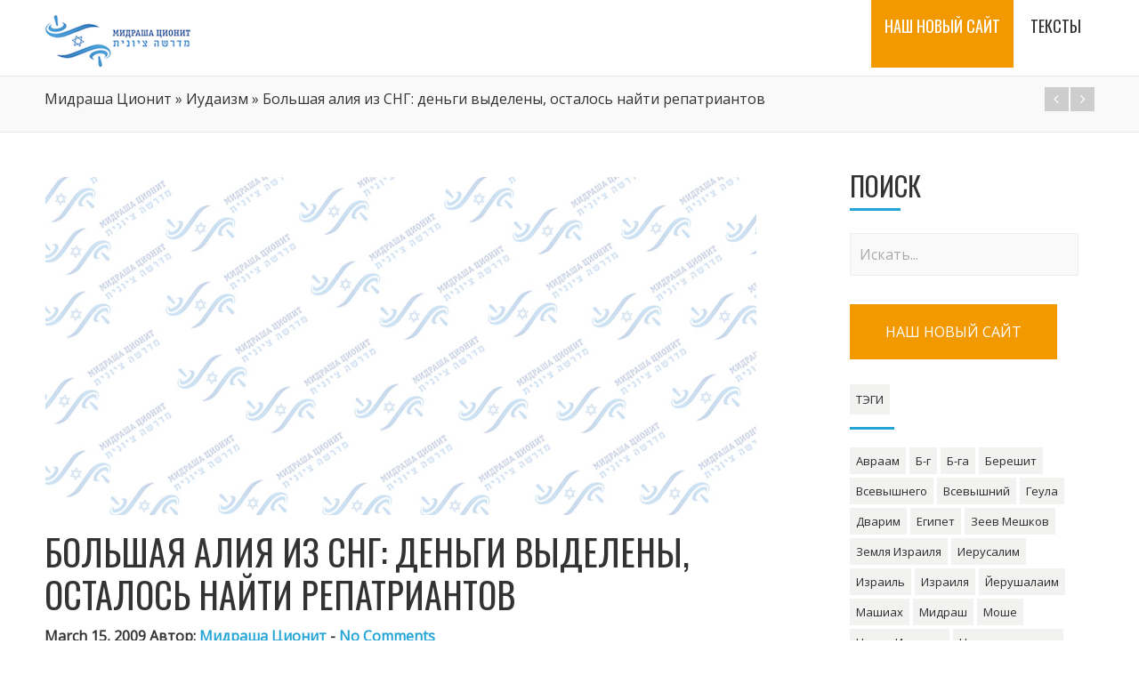

--- FILE ---
content_type: text/html; charset=UTF-8
request_url: http://midrasha.net/bolshaja-alija-iz-sng-dengi-vydeleny-ostalos-najjti-repatriantov/
body_size: 11139
content:
<!DOCTYPE html>
<html lang="en-US" class="no-js" >
    <!-- start -->
    <head>
        <meta charset="UTF-8" />
        <meta name="viewport" content="width=device-width, initial-scale=1, maximum-scale=1" />
        <meta name="format-detection" content="telephone=no">

        <!-- set faviocn-->
        
        <!-- set title of the page -->
        <title>
            Большая алия из СНГ: деньги выделены, осталось найти репатриантов | Мидраша Ционит        </title>

        <meta http-equiv="Content-Type" content="text/html; charset=UTF-8" />
        <link rel="icon" type="image/png" href="http://midrasha.net/wp-content/uploads/2014/11/favicon.png">
        <link rel="alternate" type="application/atom+xml" title="Мидраша Ционит Atom Feed" href="http://midrasha.net/feed/atom/" />

        
        <!-- add google analytics code -->
                <link rel="alternate" type="application/rss+xml" title="Мидраша Ционит &raquo; Feed" href="http://midrasha.net/feed/" />
<link rel="alternate" type="application/rss+xml" title="Мидраша Ционит &raquo; Comments Feed" href="http://midrasha.net/comments/feed/" />
		<script type="text/javascript">
			window._wpemojiSettings = {"baseUrl":"https:\/\/s.w.org\/images\/core\/emoji\/72x72\/","ext":".png","source":{"concatemoji":"http:\/\/midrasha.net\/wp-includes\/js\/wp-emoji-release.min.js?ver=4e87876698daf395d0fa196d40acf28a"}};
			!function(e,o,t){var a,n,r;function i(e){var t=o.createElement("script");t.src=e,t.type="text/javascript",o.getElementsByTagName("head")[0].appendChild(t)}for(r=Array("simple","flag","unicode8","diversity"),t.supports={everything:!0,everythingExceptFlag:!0},n=0;n<r.length;n++)t.supports[r[n]]=function(e){var t,a,n=o.createElement("canvas"),r=n.getContext&&n.getContext("2d"),i=String.fromCharCode;if(!r||!r.fillText)return!1;switch(r.textBaseline="top",r.font="600 32px Arial",e){case"flag":return r.fillText(i(55356,56806,55356,56826),0,0),3e3<n.toDataURL().length;case"diversity":return r.fillText(i(55356,57221),0,0),a=(t=r.getImageData(16,16,1,1).data)[0]+","+t[1]+","+t[2]+","+t[3],r.fillText(i(55356,57221,55356,57343),0,0),a!=(t=r.getImageData(16,16,1,1).data)[0]+","+t[1]+","+t[2]+","+t[3];case"simple":return r.fillText(i(55357,56835),0,0),0!==r.getImageData(16,16,1,1).data[0];case"unicode8":return r.fillText(i(55356,57135),0,0),0!==r.getImageData(16,16,1,1).data[0]}return!1}(r[n]),t.supports.everything=t.supports.everything&&t.supports[r[n]],"flag"!==r[n]&&(t.supports.everythingExceptFlag=t.supports.everythingExceptFlag&&t.supports[r[n]]);t.supports.everythingExceptFlag=t.supports.everythingExceptFlag&&!t.supports.flag,t.DOMReady=!1,t.readyCallback=function(){t.DOMReady=!0},t.supports.everything||(a=function(){t.readyCallback()},o.addEventListener?(o.addEventListener("DOMContentLoaded",a,!1),e.addEventListener("load",a,!1)):(e.attachEvent("onload",a),o.attachEvent("onreadystatechange",function(){"complete"===o.readyState&&t.readyCallback()})),(a=t.source||{}).concatemoji?i(a.concatemoji):a.wpemoji&&a.twemoji&&(i(a.twemoji),i(a.wpemoji)))}(window,document,window._wpemojiSettings);
		</script>
		<style type="text/css">
img.wp-smiley,
img.emoji {
	display: inline !important;
	border: none !important;
	box-shadow: none !important;
	height: 1em !important;
	width: 1em !important;
	margin: 0 .07em !important;
	vertical-align: -0.1em !important;
	background: none !important;
	padding: 0 !important;
}
</style>
<link rel='stylesheet' id='aqpb-view-css-css'  href='http://midrasha.net/wp-content/plugins/page-builder-pmc-shortcode-mundos/assets/css/aqpb-view.css?ver=1769280763' type='text/css' media='all' />
<link rel='stylesheet' id='contact-form-7-css'  href='http://midrasha.net/wp-content/plugins/contact-form-7/includes/css/styles.css?ver=4.4.2' type='text/css' media='all' />
<link rel='stylesheet' id='ui_style-css'  href='http://midrasha.net/wp-content/plugins/page-builder-pmc-shortcode-mundos/assets/css/jquery-ui-1.10.3.custom.min.css?ver=4e87876698daf395d0fa196d40acf28a' type='text/css' media='all' />
<link rel='stylesheet' id='shortcode-css'  href='http://midrasha.net/wp-content/plugins/page-builder-pmc-shortcode-mundos/assets/css/shortcode_styles.css?ver=4e87876698daf395d0fa196d40acf28a' type='text/css' media='all' />
<link rel='stylesheet' id='rs-settings-css'  href='http://midrasha.net/wp-content/plugins/revslider/rs-plugin/css/settings.css?rev=4.1.4&#038;ver=4e87876698daf395d0fa196d40acf28a' type='text/css' media='all' />
<link rel='stylesheet' id='rs-captions-css'  href='http://midrasha.net/wp-content/plugins/revslider/rs-plugin/css/dynamic-captions.css?rev=4.1.4&#038;ver=4e87876698daf395d0fa196d40acf28a' type='text/css' media='all' />
<link rel='stylesheet' id='rs-plugin-static-css'  href='http://midrasha.net/wp-content/plugins/revslider/rs-plugin/css/static-captions.css?rev=4.1.4&#038;ver=4e87876698daf395d0fa196d40acf28a' type='text/css' media='all' />
<link rel='stylesheet' id='main-css'  href='http://midrasha.net/wp-content/themes/mundus/style.css?ver=4e87876698daf395d0fa196d40acf28a' type='text/css' media='all' />
<link rel='stylesheet' id='prettyp-css'  href='http://midrasha.net/wp-content/themes/mundus/css/prettyPhoto.css?ver=4e87876698daf395d0fa196d40acf28a' type='text/css' media='all' />
<link rel='stylesheet' id='googleFont-css'  href='http://fonts.googleapis.com/css?family=Oswald' type='text/css' media='all' />
<link rel='stylesheet' id='googleFontbody-css'  href='http://fonts.googleapis.com/css?family=Open%20Sans' type='text/css' media='all' />
<link rel='stylesheet' id='font-awesome_pms-css'  href='http://midrasha.net/wp-content/themes/mundus/css/font-awesome.css' type='text/css' media='all' />
<link rel='stylesheet' id='options-css'  href='http://midrasha.net/wp-content/themes/mundus/css/options.css?ver=4e87876698daf395d0fa196d40acf28a' type='text/css' media='all' />
<script type='text/javascript' src='http://midrasha.net/wp-includes/js/jquery/jquery.js?ver=1.12.4'></script>
<script type='text/javascript' src='http://midrasha.net/wp-includes/js/jquery/jquery-migrate.min.js?ver=1.4.1'></script>
<script type='text/javascript' src='http://midrasha.net/wp-content/plugins/page-builder-pmc-shortcode-mundos/assets/js/jquery-ui-1.10.3.custom.min.js?ver=4e87876698daf395d0fa196d40acf28a'></script>
<script type='text/javascript' src='http://midrasha.net/wp-content/plugins/revslider/rs-plugin/js/jquery.themepunch.plugins.min.js?rev=4.1.4&#038;ver=4e87876698daf395d0fa196d40acf28a'></script>
<script type='text/javascript' src='http://midrasha.net/wp-content/plugins/revslider/rs-plugin/js/jquery.themepunch.revolution.min.js?rev=4.1.4&#038;ver=4e87876698daf395d0fa196d40acf28a'></script>
<link rel='https://api.w.org/' href='http://midrasha.net/wp-json/' />
<link rel="EditURI" type="application/rsd+xml" title="RSD" href="http://midrasha.net/xmlrpc.php?rsd" />
<link rel="wlwmanifest" type="application/wlwmanifest+xml" href="http://midrasha.net/wp-includes/wlwmanifest.xml" /> 
<link rel='prev' title='Подписание мирного соглашения в Кемп-Девиде' href='http://midrasha.net/podpisanie-mirnogo-soglashenija-v-kemp-devide/' />
<link rel='next' title='Теракт в Иорданской долине: двое полицейских убиты' href='http://midrasha.net/terakt-v-iordanskojj-doline-dvoe-policejjskikh-ubity/' />

<link rel="canonical" href="http://midrasha.net/bolshaja-alija-iz-sng-dengi-vydeleny-ostalos-najjti-repatriantov/" />
<link rel='shortlink' href='http://midrasha.net/?p=9402' />
<link rel="alternate" type="application/json+oembed" href="http://midrasha.net/wp-json/oembed/1.0/embed?url=http%3A%2F%2Fmidrasha.net%2Fbolshaja-alija-iz-sng-dengi-vydeleny-ostalos-najjti-repatriantov%2F" />
<link rel="alternate" type="text/xml+oembed" href="http://midrasha.net/wp-json/oembed/1.0/embed?url=http%3A%2F%2Fmidrasha.net%2Fbolshaja-alija-iz-sng-dengi-vydeleny-ostalos-najjti-repatriantov%2F&#038;format=xml" />
<script type="text/javascript" src="http://midrasha.net/wp-content/plugins/page-builder-pmc-shortcode-mundos/assets/js/audio-player.js"></script><script type="text/javascript">AudioPlayer.setup("http://midrasha.net/wp-content/plugins/page-builder-pmc-shortcode-mundos/assets/js/player.swf", {width: 800,animation:"no", bg:"2a2b2c",leftbg:"1e1e20", rightbg:"1e1e20", volslider:"25A4D6", voltrack:"ffffff", lefticon:"ffffff",righticon:"ffffff",skip:"ffffff", loader:"25A4D6",
		 righticonhover:"ffffff", rightbghover:"25A4D6", text:"1e1e20", border:"1e1e20"});</script><link rel="icon" href="http://midrasha.net/wp-content/uploads/2016/07/cropped-lo_keshet-32x32.jpg" sizes="32x32" />
<link rel="icon" href="http://midrasha.net/wp-content/uploads/2016/07/cropped-lo_keshet-192x192.jpg" sizes="192x192" />
<link rel="apple-touch-icon-precomposed" href="http://midrasha.net/wp-content/uploads/2016/07/cropped-lo_keshet-180x180.jpg" />
<meta name="msapplication-TileImage" content="http://midrasha.net/wp-content/uploads/2016/07/cropped-lo_keshet-270x270.jpg" />
    </head>		
    <!-- start body -->
    <body class="single single-post postid-9402 single-format-standard">
        <!-- start header -->
        <header>
            <div id="headerwrap" >
                <!-- fixed menu -->
                <div class="pagenav fixedmenu">
                    <div class="holder-fixedmenu">
                        <div class="logo-fixedmenu">
                                                        <a href="http://midrasha.net"><img src="http://midrasha.net/wp-content/uploads/2014/11/midrasha_logo21.png" alt="Мидраша Ционит - Международное русскоязычное еврейское сообщество" ></a>
                        </div>
                                                        <div class="menu-fixedmenu home">
                                    <ul id="menu-%d0%bc%d0%b5%d0%bd%d1%8e" class="menu"><li id="menu-item-631-7837" class="menu-item menu-item-type-custom menu-item-object-custom"><a href="https://midrasha-zionit.co.il/"><strong>НАШ НОВЫЙ САЙТ</strong></a></li>
<li id="menu-item-2040-12714" class="menu-item menu-item-type-taxonomy menu-item-object-category current-post-ancestor"><a title="all-articles" href="http://midrasha.net/category/articles/"><strong>Тексты</strong></a></li>
</ul>                            </div>
                        </div>
                    </div>				
                    <!-- logo and main menu -->
                    <div id="header">		
                        <div id="logo">
                                                        <a href="http://midrasha.net"><img src="http://midrasha.net/wp-content/uploads/2014/11/midrasha_logo21.png" alt="Мидраша Ционит - Международное русскоязычное еврейское сообщество" /></a>
                        </div>
                        <!-- respoonsive menu main-->
                        <!-- respoonsive menu no scrool bar -->
                        <div class="respMenu noscroll">
                            <div class="resp_menu_button"><i class="icon-list icon-2x"></i> Меню</div>
                            <div class="menu-%d0%bc%d0%b5%d0%bd%d1%8e-container"><div class="event-type-selector-dropdown"><a  href="https://midrasha-zionit.co.il/">НАШ НОВЫЙ САЙТ</a><br>
<a  href="http://midrasha.net/category/articles/">Тексты</a><br>
</div></div>	
                        </div>			
                        <!-- main menu -->
                                                        <div class="pagenav "> 
                                    <ul id="menu-%d0%bc%d0%b5%d0%bd%d1%8e-2" class="menu"><li id="menu-item-3136-7837" class="menu-item menu-item-type-custom menu-item-object-custom"><a href="https://midrasha-zionit.co.il/"><strong>НАШ НОВЫЙ САЙТ</strong></a></li>
<li id="menu-item-976-12714" class="menu-item menu-item-type-taxonomy menu-item-object-category current-post-ancestor"><a title="all-articles" href="http://midrasha.net/category/articles/"><strong>Тексты</strong></a></li>
</ul>
                            </div> 	

                    </div>
                </div>			
            </div>

            <style>
                .dpdp-panel-menu
                {
                    display:none;
                    position: absolute;
                    width: 800px;                    
                    height: 450px;
                    border-bottom:5px solid #25a4d6;
                    background:#fff;
                    z-index: 9999;
                    border-radius:0px;
                    padding:10px;
                    padding-left:20px;
                    padding-top:34px;
                    padding-bottom:14px;
                    opacity:.96;
                }

                .dpdp-panel-menu-container
                {
                    
                }

                .dpdp-panel-menu-cats
                {
                   -moz-column-width: 250px;
                    -moz-column-gap: 5px;
                    -webkit-column-width:250px;
                    -webkit-column-gap:5px;
                    column-width: 250px;
                    column-gap:5px; 
                    height: 430px;
                    border:0px solid green;
                }
                .dpdp-panel-menu-cats .dpdp-panel-menu-top-item
                {
                    width:250px;
                    border:0px solid green;
                    margin-bottom:14px;
                }
                .dpdp-panel-menu-cats .dpdp-panel-menu-top-item a.dpdp-panel-menu-top-link
                {
                    color:#428bca;
                    font-weight: bold;
                    text-decoration: none;
                }

                ul.dpdp-panel-menu-subcat
                {
                    margin-left:0;
                }

                ul.dpdp-panel-menu-subcat li.dpdp-panel-menu-sub-item
                {
                    list-style: none;
                    display:block;
                    line-height: 1.2em;
                    padding:4px;
                }
                ul.dpdp-panel-menu-subcat li.dpdp-panel-menu-sub-item:hover
                {
                    color:#76a9d8;                    
                }
                
                ul.dpdp-panel-menu-subcat li.dpdp-panel-menu-sub-item a.dpdp-panel-menu-sub-link
                {
                    color:#333;
                    text-decoration: none;
                    font-weight: normal;
                    font-size: 14px;
                    
                }
                ul.dpdp-panel-menu-subcat li.dpdp-panel-menu-sub-item a.dpdp-panel-menu-sub-link:hover{
                    color:#76a9d8;
                }

            </style>
            <div id="panel-menu" class="dpdp-panel-menu">
                <div class="dpdp-panel-menu-container">
                                        
                    <div class="dpdp-panel-menu-cats">
                                                                                                        
                            <div class="dpdp-panel-menu-top-item">
                                <a href="http://midrasha.net/category/articles/tanakh/" class="dpdp-panel-menu-top-link">ТАНАХ</a>
                                
                                    <ul class="dpdp-panel-menu-subcat">
                                                                                    
                                            <li class="dpdp-panel-menu-sub-item">
                                                <a href="http://midrasha.net/category/articles/tanakh/pjatiknizhie-tora/" class="dpdp-panel-menu-sub-link">Пятикнижие (Тора)</a>
                                            </li>
                                                                                    
                                            <li class="dpdp-panel-menu-sub-item">
                                                <a href="http://midrasha.net/category/articles/tanakh/proroki-neviim/" class="dpdp-panel-menu-sub-link">Пророки (Невиим)</a>
                                            </li>
                                                                                    
                                            <li class="dpdp-panel-menu-sub-item">
                                                <a href="http://midrasha.net/category/articles/tanakh/pisanija-ktuvim/" class="dpdp-panel-menu-sub-link">Писания (Ктувим)</a>
                                            </li>
                                                                            </ul>
                                
                            </div>
                                                                                                        
                            <div class="dpdp-panel-menu-top-item">
                                <a href="http://midrasha.net/category/articles/evrejjskijj-kalendar/" class="dpdp-panel-menu-top-link">Еврейский календарь</a>
                                
                                    <ul class="dpdp-panel-menu-subcat">
                                                                                    
                                            <li class="dpdp-panel-menu-sub-item">
                                                <a href="http://midrasha.net/category/articles/evrejjskijj-kalendar/rosh-a-shana/" class="dpdp-panel-menu-sub-link">Рош а-Шана</a>
                                            </li>
                                                                                    
                                            <li class="dpdp-panel-menu-sub-item">
                                                <a href="http://midrasha.net/category/articles/evrejjskijj-kalendar/dni-pokajanija/" class="dpdp-panel-menu-sub-link">Дни покаяния</a>
                                            </li>
                                                                                    
                                            <li class="dpdp-panel-menu-sub-item">
                                                <a href="http://midrasha.net/category/articles/evrejjskijj-kalendar/jjom-kipur/" class="dpdp-panel-menu-sub-link">Йом Кипур</a>
                                            </li>
                                                                                    
                                            <li class="dpdp-panel-menu-sub-item">
                                                <a href="http://midrasha.net/category/articles/evrejjskijj-kalendar/sukkot/" class="dpdp-panel-menu-sub-link">Суккот</a>
                                            </li>
                                                                                    
                                            <li class="dpdp-panel-menu-sub-item">
                                                <a href="http://midrasha.net/category/articles/evrejjskijj-kalendar/khanuka/" class="dpdp-panel-menu-sub-link">Ханука</a>
                                            </li>
                                                                                    
                                            <li class="dpdp-panel-menu-sub-item">
                                                <a href="http://midrasha.net/category/articles/evrejjskijj-kalendar/10-teveta/" class="dpdp-panel-menu-sub-link">10 Тевета</a>
                                            </li>
                                                                                    
                                            <li class="dpdp-panel-menu-sub-item">
                                                <a href="http://midrasha.net/category/articles/evrejjskijj-kalendar/tu-bi-shvat/" class="dpdp-panel-menu-sub-link">Ту би-Шват</a>
                                            </li>
                                                                                    
                                            <li class="dpdp-panel-menu-sub-item">
                                                <a href="http://midrasha.net/category/articles/evrejjskijj-kalendar/purim/" class="dpdp-panel-menu-sub-link">Пурим</a>
                                            </li>
                                                                                    
                                            <li class="dpdp-panel-menu-sub-item">
                                                <a href="http://midrasha.net/category/articles/evrejjskijj-kalendar/pesakh/" class="dpdp-panel-menu-sub-link">Песах</a>
                                            </li>
                                                                                    
                                            <li class="dpdp-panel-menu-sub-item">
                                                <a href="http://midrasha.net/category/articles/evrejjskijj-kalendar/den-pamjati-katastrofy-i-geroizma/" class="dpdp-panel-menu-sub-link">День памяти Катастрофы и героизма</a>
                                            </li>
                                                                                    
                                            <li class="dpdp-panel-menu-sub-item">
                                                <a href="http://midrasha.net/category/articles/evrejjskijj-kalendar/den-nezavisimosti/" class="dpdp-panel-menu-sub-link">День независимости</a>
                                            </li>
                                                                                    
                                            <li class="dpdp-panel-menu-sub-item">
                                                <a href="http://midrasha.net/category/articles/evrejjskijj-kalendar/lag-ba-omer/" class="dpdp-panel-menu-sub-link">Лаг ба-Омер</a>
                                            </li>
                                                                                    
                                            <li class="dpdp-panel-menu-sub-item">
                                                <a href="http://midrasha.net/category/articles/evrejjskijj-kalendar/den-ierusalima/" class="dpdp-panel-menu-sub-link">День Иерусалима</a>
                                            </li>
                                                                                    
                                            <li class="dpdp-panel-menu-sub-item">
                                                <a href="http://midrasha.net/category/articles/evrejjskijj-kalendar/shavuot/" class="dpdp-panel-menu-sub-link">Шавуот</a>
                                            </li>
                                                                                    
                                            <li class="dpdp-panel-menu-sub-item">
                                                <a href="http://midrasha.net/category/articles/evrejjskijj-kalendar/17-tamuza/" class="dpdp-panel-menu-sub-link">17 Тамуза</a>
                                            </li>
                                                                                    
                                            <li class="dpdp-panel-menu-sub-item">
                                                <a href="http://midrasha.net/category/articles/evrejjskijj-kalendar/tri-nedeli-traura/" class="dpdp-panel-menu-sub-link">Три недели траура</a>
                                            </li>
                                                                                    
                                            <li class="dpdp-panel-menu-sub-item">
                                                <a href="http://midrasha.net/category/articles/evrejjskijj-kalendar/9-ava/" class="dpdp-panel-menu-sub-link">9 Ава</a>
                                            </li>
                                                                                    
                                            <li class="dpdp-panel-menu-sub-item">
                                                <a href="http://midrasha.net/category/articles/evrejjskijj-kalendar/ehlul-mesjac-raskajanija/" class="dpdp-panel-menu-sub-link">Элул - месяц раскаяния</a>
                                            </li>
                                                                            </ul>
                                
                            </div>
                                                                                                        
                            <div class="dpdp-panel-menu-top-item">
                                <a href="http://midrasha.net/category/articles/stati/" class="dpdp-panel-menu-top-link">Архив статей</a>
                                
                                    <ul class="dpdp-panel-menu-subcat">
                                                                                    
                                            <li class="dpdp-panel-menu-sub-item">
                                                <a href="http://midrasha.net/category/articles/stati/diaspora/" class="dpdp-panel-menu-sub-link">Диаспора</a>
                                            </li>
                                                                                    
                                            <li class="dpdp-panel-menu-sub-item">
                                                <a href="http://midrasha.net/category/articles/stati/izrail/" class="dpdp-panel-menu-sub-link">Израиль</a>
                                            </li>
                                                                                    
                                            <li class="dpdp-panel-menu-sub-item">
                                                <a href="http://midrasha.net/category/articles/stati/istorija-stati/" class="dpdp-panel-menu-sub-link">История</a>
                                            </li>
                                                                                    
                                            <li class="dpdp-panel-menu-sub-item">
                                                <a href="http://midrasha.net/category/articles/stati/kultura/" class="dpdp-panel-menu-sub-link">Культура</a>
                                            </li>
                                                                                    
                                            <li class="dpdp-panel-menu-sub-item">
                                                <a href="http://midrasha.net/category/articles/stati/ljudi-i-sudby/" class="dpdp-panel-menu-sub-link">Люди и судьбы</a>
                                            </li>
                                                                                    
                                            <li class="dpdp-panel-menu-sub-item">
                                                <a href="http://midrasha.net/category/articles/stati/sionizm-stati/" class="dpdp-panel-menu-sub-link">Сионизм</a>
                                            </li>
                                                                                    
                                            <li class="dpdp-panel-menu-sub-item">
                                                <a href="http://midrasha.net/category/articles/stati/tradicija/" class="dpdp-panel-menu-sub-link">Традиция</a>
                                            </li>
                                                                                    
                                            <li class="dpdp-panel-menu-sub-item">
                                                <a href="http://midrasha.net/category/articles/stati/ustnaja-tora/" class="dpdp-panel-menu-sub-link">Устная Тора</a>
                                            </li>
                                                                                    
                                            <li class="dpdp-panel-menu-sub-item">
                                                <a href="http://midrasha.net/category/articles/stati/filosofija/" class="dpdp-panel-menu-sub-link">Философия</a>
                                            </li>
                                                                            </ul>
                                
                            </div>
                                                                                                        
                            <div class="dpdp-panel-menu-top-item">
                                <a href="http://midrasha.net/category/articles/knizhnaja-polka/" class="dpdp-panel-menu-top-link">Книжная полка</a>
                                
                                    <ul class="dpdp-panel-menu-subcat">
                                                                                    
                                            <li class="dpdp-panel-menu-sub-item">
                                                <a href="http://midrasha.net/category/articles/knizhnaja-polka/biblioteka-midrashi/" class="dpdp-panel-menu-sub-link">Библиотека Мидраши</a>
                                            </li>
                                                                                    
                                            <li class="dpdp-panel-menu-sub-item">
                                                <a href="http://midrasha.net/category/articles/knizhnaja-polka/istorija/" class="dpdp-panel-menu-sub-link">История</a>
                                            </li>
                                                                                    
                                            <li class="dpdp-panel-menu-sub-item">
                                                <a href="http://midrasha.net/category/articles/knizhnaja-polka/iudaizm-knizhnaja-polka/" class="dpdp-panel-menu-sub-link">Иудаизм</a>
                                            </li>
                                                                                    
                                            <li class="dpdp-panel-menu-sub-item">
                                                <a href="http://midrasha.net/category/articles/knizhnaja-polka/iudaizm/" class="dpdp-panel-menu-sub-link">Иудаизм</a>
                                            </li>
                                                                                    
                                            <li class="dpdp-panel-menu-sub-item">
                                                <a href="http://midrasha.net/category/articles/knizhnaja-polka/literatura-izrailja/" class="dpdp-panel-menu-sub-link">Литература Израиля</a>
                                            </li>
                                                                                    
                                            <li class="dpdp-panel-menu-sub-item">
                                                <a href="http://midrasha.net/category/articles/knizhnaja-polka/sionizm/" class="dpdp-panel-menu-sub-link">Сионизм</a>
                                            </li>
                                                                                    
                                            <li class="dpdp-panel-menu-sub-item">
                                                <a href="http://midrasha.net/category/articles/knizhnaja-polka/spisok-avtorov/" class="dpdp-panel-menu-sub-link">Список авторов</a>
                                            </li>
                                                                                    
                                            <li class="dpdp-panel-menu-sub-item">
                                                <a href="http://midrasha.net/category/articles/knizhnaja-polka/ehrec-israehl/" class="dpdp-panel-menu-sub-link">Эрец Исраэль</a>
                                            </li>
                                                                            </ul>
                                
                            </div>
                                                                                                        
                            <div class="dpdp-panel-menu-top-item">
                                <a href="http://midrasha.net/category/articles/raznoe/" class="dpdp-panel-menu-top-link">Разное</a>
                                
                                    <ul class="dpdp-panel-menu-subcat">
                                                                            </ul>
                                
                            </div>
                                            </div>
                </div>
            </div>

            <script>
                var panelVisible=0;
                var $panel = jQuery("#panel-menu");
                
                jQuery("a[title='all-articles']").hover(function() {
                    var $menuItem = jQuery(this);
                    
                    if (panelVisible===0){
                        $panel
                                .css({
                                    top: $menuItem.offset().top + 50 + 'px',
                                    left: $menuItem.offset().left - 450 + 'px'
                                }).fadeIn(function(){
                                    panelVisible=1;            
                                });
                    }
                });
                
                jQuery("li.current-menu-item, #panel-menu").mouseleave(function(){
                   
                   if (panelVisible===1){
                       //console.log('you are leaving panel! panelVisible:'+panelVisible);
                       $panel.fadeOut(function(){
                           panelVisible=0;
                       });
                   }                   
                });
                
            </script>
        </header>			



<!-- top bar with breadcrumb and post navigation -->
<div class = "outerpagewrap">
	<div class="pagewrap">
		<div class="pagecontent">
			<a href="http://midrasha.net">Мидраша Ционит</a> &#187; <a href="http://midrasha.net/category/articles/knizhnaja-polka/iudaizm/">Иудаизм</a> &#187; <span>Большая алия из СНГ: деньги выделены, осталось найти репатриантов</span>
			<div class = "portnavigation">
					<span><a href="http://midrasha.net/podpisanie-mirnogo-soglashenija-v-kemp-devide/" rel="prev"><div class="portprev"><i class="icon-angle-right"></i><div class="link-title-previous">Подписание мирного соглашения в Кемп-Девиде</div></div></a> </span>				
					<span><a href="http://midrasha.net/terakt-v-iordanskojj-doline-dvoe-policejjskikh-ubity/" rel="next"><div class="portnext"><i class="icon-angle-left"></i><div class="link-title-next">Теракт в Иорданской долине: двое полицейских убиты</div></div></a> </span>
			</div>
		</div>

	</div>
</div>
<!-- main content start -->
<div class="mainwrap single-default">
	
	<div class="main clearfix">	
	<div class="content singledefult">
		<div class="postcontent singledefult" id="post-" class="post-9402 post type-post status-publish format-standard hentry category-iudaizm category-midrasha-kiev category-news">		
			<div class="blogpost">		
				<div class="posttext">

					
						<div class="overdefultlink"></div>
						<div class="blogsingleimage">			
							
								<img src ="http://midrasha.net/wp-content/themes/mundus/images/placeholder-580.png" alt="Большая алия из СНГ: деньги выделены, осталось найти репатриантов" >
							
								
								
							
								<div class = "meta">
									
									<h1>Большая алия из СНГ: деньги выделены, осталось найти репатриантов</h1>
									March 15, 2009 Автор: <a href="http://www.midrasha.ru" title="Visit Мидраша Ционит&#8217;s website" rel="author external">Мидраша Ционит</a> - <a href="#commentform">No Comments</a>
								</div>	
							
						</div>
					
					<div class="sentry">
						 
						    
							<div><p>В программе, полный текст которой оказался в распоряжении &quot;Курсора&quot;, отмечается, что главная ее цель &ndash; в ближайшие два года увеличить на 35% темпы алии из бывшего СССР. Согласно утвержденному правительством плану, к декабрю 2009 года в Израиль должны прибыть 5700 репатриантов, а к декабрю 2010-го &ndash; 7800. Сделать это предлагается за счет помощи в трудоустройстве и решении жилищной проблемы. Именно на эти цели и будет направлена львиная доля специального бюджета. Финансированием проекта на паритетной основе займутся Сохнут и министерство абсорбции &ndash; по 16 млн шекелей. Подчеркивается, что программа носит &quot;разовый характер&quot;: деньги выделяются только на один, 2009 год, хотя реализация проекта и будет продолжена в 2010-м. В программе также подчеркивается, что в Израиле ожидают увеличения репатриации евреев в возрасте 18-55 лет, которые обладают профессиональными навыками, необходимыми для страны. Утвержденная программа базируется на отчете организации &quot;Натив&quot;, в котором констатируется неуклонное уменьшение темпов алии из бывшего СССР в последние пять лет. Так, если в 2004 году количество репатриировавшихся в Израиль составляло 10500 человек, то в 2008-м &#8211; 5700. По данным &quot;Натива&quot;, в настоящее время на постсоветском пространстве проживают 900 тысяч человек, подпадающих под действие Закона о возвращении. 400 тысяч из них &ndash; евреи. http://cursorinfo.co.il</p>
</div>		
						
						<div class="post-page-links"></div>
						<div class="singleBorder"></div>
					</div>
				</div>
				
				
				<div class="share-post">
					<div class="share-post-title">
						<h3>Поделиться</h3>
					</div>
					<div class="share-post-icon">
						<div class="socialsingle"><div class="addthis_toolbox"><div class="custom_images"><a class="addthis_button_facebook" ></a><a class="addthis_button_twitter" ></a><a class="addthis_button_more"></a></div><script type="text/javascript" src="http://s7.addthis.com/js/250/addthis_widget.js#pubid=xa-4f3049381724ac5b"></script></div></div>	
					</div>
				</div>
				
			</div>						
			
		</div>	
		
		
			<div class="titleborderOut">
				<div class="titleborder"></div>
			</div>
			<div class="relatedtitle">
				<h3>Это интересно</h3>
			</div>
			<div class="related">	
			
			
					<div class="one_fourth">
				
						<div class="image"><a href="http://midrasha.net/na-kraju-pustyni-2/" rel="bookmark" title="Permanent Link to На краю пустыни"><img src ="http://midrasha.net/wp-content/themes/mundus/images/placeholder-580.png" alt="На краю пустыни" ></a></div>
						<h4><a href="http://midrasha.net/na-kraju-pustyni-2/" rel="bookmark" title="Permanent Link to На краю пустыни">На краю пустыни</a></h4>			
					</div>
						
				
					<div class="one_fourth">
				
						<div class="image"><a href="http://midrasha.net/nacist-doktor-smert-arestovan-v-ispanii/" rel="bookmark" title="Permanent Link to Нацист &#8220;Доктор смерть&#8221; арестован в Испании"><img src ="http://midrasha.net/wp-content/themes/mundus/images/placeholder-580.png" alt="Нацист &#8220;Доктор смерть&#8221; арестован в Испании" ></a></div>
						<h4><a href="http://midrasha.net/nacist-doktor-smert-arestovan-v-ispanii/" rel="bookmark" title="Permanent Link to Нацист &#8220;Доктор смерть&#8221; арестован в Испании">Нацист &#8220;Доктор смерть&#8221; арестован в Испании</a></h4>			
					</div>
						
				
					<div class="one_fourth">
				
						<div class="image"><a href="http://midrasha.net/nedelnaja-glava-vaehra-desjat-rechenijj-i-desjat-povelenijj/" rel="bookmark" title="Permanent Link to Недельная глава Ваэра: Десять речений и десять повелений"><img width="180" height="90" src="http://midrasha.net/wp-content/uploads/hsection_pictures/2008/11/09/917-180x90.jpg" class="attachment-related size-related wp-post-image" alt="917" srcset="http://midrasha.net/wp-content/uploads/hsection_pictures/2008/11/09/917-180x90.jpg 180w, http://midrasha.net/wp-content/uploads/hsection_pictures/2008/11/09/917-380x190.jpg 380w" sizes="(max-width: 180px) 100vw, 180px" /></a></div>
						<h4><a href="http://midrasha.net/nedelnaja-glava-vaehra-desjat-rechenijj-i-desjat-povelenijj/" rel="bookmark" title="Permanent Link to Недельная глава Ваэра: Десять речений и десять повелений">Недельная глава Ваэра: Десять речений и десять повелений</a></h4>			
					</div>
						
				
			</div>
			
	
	
	

<!-- You can start editing here. -->
	
	


	
		<!-- If comments are closed. -->
		<p class="nocomments">Комментарии отключены</p>

	





					
	
	</div>

	<!-- main sidebar -->
		<div class="sidebar">
	
		<div class="widget widget_search"><h3>Поиск</h3><div class="widget-line"></div><form role="search" method="get" id="searchform" class="searchform" action="http://midrasha.net/">
				<div>
					<label class="screen-reader-text" for="s">Search for:</label>
					<input type="text" value="" name="s" id="s" />
					<input type="submit" id="searchsubmit" value="Search" />
				</div>
			</form></div><div class="widget widget_text">			<div class="textwidget"><a href="https://midrasha-zionit.co.il/" style="background-color: #f29900;color:white;padding:20px 40px">НАШ НОВЫЙ САЙТ<a></div>
		</div><div class="widget widget_tag_cloud"><h3>Тэги</h3><div class="widget-line"></div><div class="tagcloud"><a href='http://midrasha.net/tag/%d0%b0%d0%b2%d1%80%d0%b0%d0%b0%d0%bc/' class='tag-link-791 tag-link-position-1' title='61 topics' style='font-size: 12.236842105263pt;'>Авраам</a>
<a href='http://midrasha.net/tag/%d0%b1-%d0%b3/' class='tag-link-373 tag-link-position-2' title='101 topics' style='font-size: 16.289473684211pt;'>Б-г</a>
<a href='http://midrasha.net/tag/%d0%b1-%d0%b3%d0%b0/' class='tag-link-1345 tag-link-position-3' title='37 topics' style='font-size: 8.3684210526316pt;'>Б-га</a>
<a href='http://midrasha.net/tag/%d0%b1%d0%b5%d1%80%d0%b5%d1%88%d0%b8%d1%82/' class='tag-link-357 tag-link-position-4' title='65 topics' style='font-size: 12.789473684211pt;'>Берешит</a>
<a href='http://midrasha.net/tag/%d0%b2%d1%81%d0%b5%d0%b2%d1%8b%d1%88%d0%bd%d0%b5%d0%b3%d0%be/' class='tag-link-369 tag-link-position-5' title='56 topics' style='font-size: 11.684210526316pt;'>Всевышнего</a>
<a href='http://midrasha.net/tag/%d0%b2%d1%81%d0%b5%d0%b2%d1%8b%d1%88%d0%bd%d0%b8%d0%b9/' class='tag-link-365 tag-link-position-6' title='123 topics' style='font-size: 17.763157894737pt;'>Всевышний</a>
<a href='http://midrasha.net/tag/%d0%b3%d0%b5%d1%83%d0%bb%d0%b0/' class='tag-link-493 tag-link-position-7' title='90 topics' style='font-size: 15.368421052632pt;'>Геула</a>
<a href='http://midrasha.net/tag/%d0%b4%d0%b2%d0%b0%d1%80%d0%b8%d0%bc/' class='tag-link-1661 tag-link-position-8' title='40 topics' style='font-size: 8.9210526315789pt;'>Дварим</a>
<a href='http://midrasha.net/tag/%d0%b5%d0%b3%d0%b8%d0%bf%d0%b5%d1%82/' class='tag-link-72 tag-link-position-9' title='43 topics' style='font-size: 9.4736842105263pt;'>Египет</a>
<a href='http://midrasha.net/tag/%d0%b7%d0%b5%d0%b5%d0%b2-%d0%bc%d0%b5%d1%88%d0%ba%d0%be%d0%b2/' class='tag-link-321 tag-link-position-10' title='56 topics' style='font-size: 11.684210526316pt;'>Зеев Мешков</a>
<a href='http://midrasha.net/tag/%d0%b7%d0%b5%d0%bc%d0%bb%d1%8f-%d0%b8%d0%b7%d1%80%d0%b0%d0%b8%d0%bb%d1%8f/' class='tag-link-437 tag-link-position-11' title='117 topics' style='font-size: 17.394736842105pt;'>Земля Израиля</a>
<a href='http://midrasha.net/tag/%d0%b8%d0%b5%d1%80%d1%83%d1%81%d0%b0%d0%bb%d0%b8%d0%bc/' class='tag-link-68 tag-link-position-12' title='60 topics' style='font-size: 12.236842105263pt;'>Иерусалим</a>
<a href='http://midrasha.net/tag/%d0%b8%d0%b7%d1%80%d0%b0%d0%b8%d0%bb%d1%8c/' class='tag-link-429 tag-link-position-13' title='204 topics' style='font-size: 21.815789473684pt;'>Израиль</a>
<a href='http://midrasha.net/tag/%d0%b8%d0%b7%d1%80%d0%b0%d0%b8%d0%bb%d1%8f/' class='tag-link-1333 tag-link-position-14' title='62 topics' style='font-size: 12.421052631579pt;'>Израиля</a>
<a href='http://midrasha.net/tag/%d0%b9%d0%b5%d1%80%d1%83%d1%88%d0%b0%d0%bb%d0%b0%d0%b8%d0%bc/' class='tag-link-919 tag-link-position-15' title='41 topics' style='font-size: 9.1052631578947pt;'>Йерушалаим</a>
<a href='http://midrasha.net/tag/%d0%bc%d0%b0%d1%88%d0%b8%d0%b0%d1%85/' class='tag-link-499 tag-link-position-16' title='35 topics' style='font-size: 8pt;'>Машиах</a>
<a href='http://midrasha.net/tag/%d0%bc%d0%b8%d0%b4%d1%80%d0%b0%d1%88/' class='tag-link-1005 tag-link-position-17' title='50 topics' style='font-size: 10.763157894737pt;'>Мидраш</a>
<a href='http://midrasha.net/tag/%d0%bc%d0%be%d1%88%d0%b5/' class='tag-link-391 tag-link-position-18' title='109 topics' style='font-size: 16.842105263158pt;'>Моше</a>
<a href='http://midrasha.net/tag/%d0%bd%d0%b0%d1%80%d0%be%d0%b4-%d0%b8%d0%b7%d1%80%d0%b0%d0%b8%d0%bb%d1%8f/' class='tag-link-581 tag-link-position-19' title='50 topics' style='font-size: 10.763157894737pt;'>Народ Израиля</a>
<a href='http://midrasha.net/tag/%d0%bd%d0%b5%d0%b4%d0%b5%d0%bb%d1%8c%d0%bd%d0%b0%d1%8f-%d0%b3%d0%bb%d0%b0%d0%b2%d0%b0/' class='tag-link-356 tag-link-position-20' title='129 topics' style='font-size: 18.131578947368pt;'>Недельная глава</a>
<a href='http://midrasha.net/tag/%d0%bf%d0%b5%d1%81%d0%b0%d1%85/' class='tag-link-302 tag-link-position-21' title='38 topics' style='font-size: 8.5526315789474pt;'>Песах</a>
<a href='http://midrasha.net/tag/%d1%80%d0%b0%d0%bc%d0%b1%d0%b0%d0%bc/' class='tag-link-424 tag-link-position-22' title='38 topics' style='font-size: 8.5526315789474pt;'>Рамбам</a>
<a href='http://midrasha.net/tag/%d1%80%d0%b0%d1%88%d0%b8/' class='tag-link-368 tag-link-position-23' title='42 topics' style='font-size: 9.2894736842105pt;'>Раши</a>
<a href='http://midrasha.net/tag/%d1%82%d0%b0%d0%bb%d0%bc%d1%83%d0%b4/' class='tag-link-565 tag-link-position-24' title='57 topics' style='font-size: 11.684210526316pt;'>Талмуд</a>
<a href='http://midrasha.net/tag/%d1%82%d0%b2%d0%be%d1%80%d0%b5%d1%86/' class='tag-link-371 tag-link-position-25' title='77 topics' style='font-size: 14.078947368421pt;'>Творец</a>
<a href='http://midrasha.net/tag/%d1%82%d0%be%d1%80%d0%b0/' class='tag-link-87 tag-link-position-26' title='210 topics' style='font-size: 22pt;'>Тора</a>
<a href='http://midrasha.net/tag/%d1%82%d0%be%d1%80%d0%b5/' class='tag-link-474 tag-link-position-27' title='36 topics' style='font-size: 8.1842105263158pt;'>Торе</a>
<a href='http://midrasha.net/tag/%d1%82%d0%be%d1%80%d1%8b/' class='tag-link-1346 tag-link-position-28' title='78 topics' style='font-size: 14.263157894737pt;'>Торы</a>
<a href='http://midrasha.net/tag/%d1%85%d1%80%d0%b0%d0%bc/' class='tag-link-470 tag-link-position-29' title='150 topics' style='font-size: 19.421052631579pt;'>Храм</a>
<a href='http://midrasha.net/tag/%d1%88%d0%bc%d0%be%d1%82/' class='tag-link-1064 tag-link-position-30' title='38 topics' style='font-size: 8.5526315789474pt;'>Шмот</a>
<a href='http://midrasha.net/tag/%d1%8d%d1%80%d0%b5%d1%86-%d0%b8%d1%81%d1%80%d0%b0%d1%8d%d0%bb%d1%8c/' class='tag-link-473 tag-link-position-31' title='91 topics' style='font-size: 15.368421052632pt;'>Эрец Исраэль</a>
<a href='http://midrasha.net/tag/%d1%8f%d0%b0%d0%ba%d0%be%d0%b2/' class='tag-link-795 tag-link-position-32' title='60 topics' style='font-size: 12.236842105263pt;'>Яаков</a>
<a href='http://midrasha.net/tag/%d0%b0%d0%bd%d1%82%d0%b8%d1%81%d0%b5%d0%bc%d0%b8%d1%82%d0%b8%d0%b7%d0%bc/' class='tag-link-299 tag-link-position-33' title='50 topics' style='font-size: 10.763157894737pt;'>антисемитизм</a>
<a href='http://midrasha.net/tag/%d0%b3%d0%b0%d0%bb%d1%83%d1%82/' class='tag-link-2604 tag-link-position-34' title='59 topics' style='font-size: 12.052631578947pt;'>галут</a>
<a href='http://midrasha.net/tag/%d0%b4%d1%83%d1%88%d0%b0/' class='tag-link-721 tag-link-position-35' title='38 topics' style='font-size: 8.5526315789474pt;'>душа</a>
<a href='http://midrasha.net/tag/%d0%b5%d0%b2%d1%80%d0%b5%d0%b8/' class='tag-link-730 tag-link-position-36' title='101 topics' style='font-size: 16.289473684211pt;'>евреи</a>
<a href='http://midrasha.net/tag/%d0%b5%d0%b2%d1%80%d0%b5%d0%b9/' class='tag-link-393 tag-link-position-37' title='45 topics' style='font-size: 9.8421052631579pt;'>еврей</a>
<a href='http://midrasha.net/tag/%d0%b5%d0%b2%d1%80%d0%b5%d0%b9%d1%81%d0%ba%d0%b8%d0%b9-%d0%bd%d0%b0%d1%80%d0%be%d0%b4/' class='tag-link-582 tag-link-position-38' title='182 topics' style='font-size: 20.894736842105pt;'>еврейский народ</a>
<a href='http://midrasha.net/tag/%d0%b5%d0%b2%d1%80%d0%b5%d0%b9%d1%81%d0%ba%d0%be%d0%b3%d0%be-%d0%bd%d0%b0%d1%80%d0%be%d0%b4%d0%b0/' class='tag-link-1627 tag-link-position-39' title='42 topics' style='font-size: 9.2894736842105pt;'>еврейского народа</a>
<a href='http://midrasha.net/tag/%d0%ba%d0%bd%d0%b8%d0%b3%d0%b0-%d0%b1%d0%b5%d1%80%d0%b5%d1%88%d0%b8%d1%82/' class='tag-link-1296 tag-link-position-40' title='43 topics' style='font-size: 9.4736842105263pt;'>книга Берешит</a>
<a href='http://midrasha.net/tag/%d0%bc%d1%83%d0%b4%d1%80%d0%b5%d1%86%d1%8b/' class='tag-link-759 tag-link-position-41' title='40 topics' style='font-size: 8.9210526315789pt;'>мудрецы</a>
<a href='http://midrasha.net/tag/%d0%bf%d1%80%d0%be%d1%80%d0%be%d0%ba/' class='tag-link-1325 tag-link-position-42' title='41 topics' style='font-size: 9.1052631578947pt;'>пророк</a>
<a href='http://midrasha.net/tag/%d1%80%d0%b0%d0%b2-%d0%b7%d0%b5%d0%b5%d0%b2-%d0%bc%d0%b5%d1%88%d0%ba%d0%be%d0%b2/' class='tag-link-320 tag-link-position-43' title='52 topics' style='font-size: 10.947368421053pt;'>рав Зеев Мешков</a>
<a href='http://midrasha.net/tag/%d1%81%d0%b8%d0%be%d0%bd%d0%b8%d0%b7%d0%bc/' class='tag-link-307 tag-link-position-44' title='103 topics' style='font-size: 16.473684210526pt;'>сионизм</a>
<a href='http://midrasha.net/tag/%d1%82%d1%88%d1%83%d0%b2%d0%b0/' class='tag-link-2376 tag-link-position-45' title='51 topics' style='font-size: 10.947368421053pt;'>тшува</a></div>
</div>
	
	</div>


</div>

</div>



<!-- footer-->

<footer>

	<div id="footer">

		<!-- social icons in footer 

		<div class = "footer-social">

			<a target="_blank"  href="https://www.facebook.com/midrasha.zionit" title="Facebook"><img src = "http://premiumcoding.com/mundus-demo/wp-content/uploads/2014/01/facebook-social-bottom.png" alt="Facebook"></a><a target="_blank"  href="http://midrasha.net" title="RSS"><img src = "http://premiumcoding.com/mundus-demo/wp-content/uploads/2014/01/rss-social-bottom.png" alt="RSS"></a><a target="_blank"  href="http://www.midrasha.net" title="Flickr"><img src = "http://premiumcoding.com/mundus-demo/wp-content/uploads/2014/01/flickr-social-bottom.png" alt="Flickr"></a>
		</div>-->

		<!-- main footer part  -->

		 <div id="footerinside">

			<div class="footer_widget">

				<!-- footer widget 1

				<div class="footer_widget1">

									

				</div>	-->

				<!-- footer widget 2

				<div class="footer_widget2">	

					
				</div>	-->

				<!-- footer widget 3-->

				<div class="footer_widget3 last">	

					<div class="totop"><div class="gototop"><div class="arrowgototop"></div></div></div>

				</div>

			</div>

		</div> 

		<!-- footer bar at the bootom-->

		<div id="footerbwrap">

			<div id="footerb">

				<div class="lowerfooter">

				<div class="copyright">	

					(c) 2014/5774 <a href = "http://chazzon.com/">Chazzon - PR & Consulting Agency</a> | Все права защищены
				</div>

				</div>

			</div>

		</div>



	</div>

</footer>	

<script type="text/javascript" > jQuery(document).ready(function(){jQuery("a[rel^='lightbox']").prettyPhoto({theme:'light_rounded',show_title: true, deeplinking:false,callback:function(){scroll_menu()}});  });</script>

<input type="hidden" id="root" value="http://midrasha.net/wp-content/themes/mundus" >

                            <script>                                jQuery(document).ready(function() {                                    jQuery('.searchform #s').val('Искать...');                                    jQuery('.searchform #s').focus(function() {                                        jQuery('.searchform #s').val('');                                    });                                    jQuery('.searchform #s').focusout(function() {                                        jQuery('.searchform #s').val('Искать...');                                    });        });</script><script type='text/javascript' src='http://midrasha.net/wp-content/plugins/page-builder-pmc-shortcode-mundos/assets/js/aqpb-view.js?ver=1769280763'></script>
<script type='text/javascript' src='http://midrasha.net/wp-content/plugins/contact-form-7/includes/js/jquery.form.min.js?ver=3.51.0-2014.06.20'></script>
<script type='text/javascript'>
/* <![CDATA[ */
var _wpcf7 = {"loaderUrl":"http:\/\/midrasha.net\/wp-content\/plugins\/contact-form-7\/images\/ajax-loader.gif","recaptchaEmpty":"Please verify that you are not a robot.","sending":"Sending ...","cached":"1"};
/* ]]> */
</script>
<script type='text/javascript' src='http://midrasha.net/wp-content/plugins/contact-form-7/includes/js/scripts.js?ver=4.4.2'></script>
<script type='text/javascript' src='http://midrasha.net/wp-content/plugins/page-builder-pmc-shortcode-mundos/assets/js/custom.js?ver=4e87876698daf395d0fa196d40acf28a'></script>
<script type='text/javascript' src='http://midrasha.net/wp-content/themes/mundus/js/custom.js?ver=1'></script>
<script type='text/javascript' src='http://midrasha.net/wp-content/themes/mundus/js/jquery.prettyPhoto.js?ver=1'></script>
<script type='text/javascript' src='http://midrasha.net/wp-content/themes/mundus/js/jquery.easing.1.3.js?ver=1'></script>
<script type='text/javascript' src='http://midrasha.net/wp-content/themes/mundus/js/jquery.cycle.all.min.js?ver=1'></script>
<script type='text/javascript' src='http://midrasha.net/wp-content/themes/mundus/js/gistfile_pmc.js?ver=1'></script>
<script type='text/javascript' src='http://midrasha.net/wp-includes/js/wp-embed.min.js?ver=4e87876698daf395d0fa196d40acf28a'></script>

</body>

</html>




<!-- Performance optimized by W3 Total Cache. Learn more: http://www.w3-edge.com/wordpress-plugins/

Page Caching using disk: enhanced
Database Caching 9/49 queries in 0.055 seconds using disk
Object Caching 1780/1854 objects using disk

 Served from: midrasha.net @ 2026-01-24 20:52:43 by W3 Total Cache -->